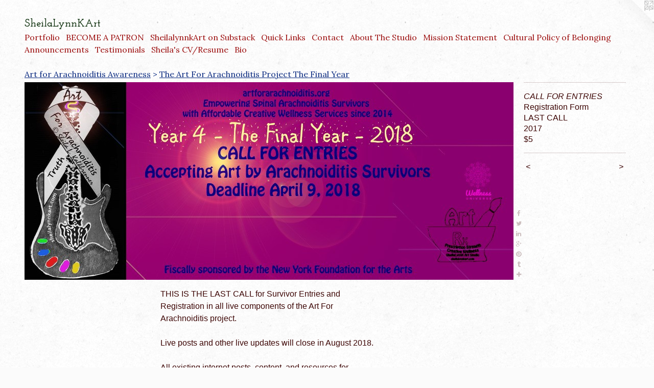

--- FILE ---
content_type: text/html;charset=utf-8
request_url: https://sheilalynnkart.com/artwork/4287709-YEAR-FOUR-CALL-FOR-ENTRIES.html
body_size: 8605
content:
<!doctype html><html class="no-js a-image mobile-title-align--center l-flowing has-mobile-menu-icon--left p-artwork has-page-nav mobile-menu-align--center has-wall-text "><head><meta charset="utf-8" /><meta content="IE=edge" http-equiv="X-UA-Compatible" /><meta http-equiv="X-OPP-Site-Id" content="18167" /><meta http-equiv="X-OPP-Revision" content="9264" /><meta http-equiv="X-OPP-Locke-Environment" content="production" /><meta http-equiv="X-OPP-Locke-Release" content="v0.0.141" /><title>SheilaLynnKArt </title><link rel="canonical" href="https://sheilalynnkart.com/artwork/4287709-CALL%20FOR%20ENTRIES.html" /><meta content="website" property="og:type" /><meta property="og:url" content="https://sheilalynnkart.com/artwork/4287709-CALL%20FOR%20ENTRIES.html" /><meta property="og:title" content="CALL FOR ENTRIES" /><meta content="width=device-width, initial-scale=1" name="viewport" /><link type="text/css" rel="stylesheet" href="//cdnjs.cloudflare.com/ajax/libs/normalize/3.0.2/normalize.min.css" /><link type="text/css" rel="stylesheet" media="only all" href="//maxcdn.bootstrapcdn.com/font-awesome/4.3.0/css/font-awesome.min.css" /><link type="text/css" rel="stylesheet" media="not all and (min-device-width: 600px) and (min-device-height: 600px)" href="/release/locke/production/v0.0.141/css/small.css" /><link type="text/css" rel="stylesheet" media="only all and (min-device-width: 600px) and (min-device-height: 600px)" href="/release/locke/production/v0.0.141/css/large-flowing.css" /><link type="text/css" rel="stylesheet" media="not all and (min-device-width: 600px) and (min-device-height: 600px)" href="/r17679000870000009264/css/small-site.css" /><link type="text/css" rel="stylesheet" media="only all and (min-device-width: 600px) and (min-device-height: 600px)" href="/r17679000870000009264/css/large-site.css" /><link type="text/css" rel="stylesheet" media="only all and (min-device-width: 600px) and (min-device-height: 600px)" href="//fonts.googleapis.com/css?family=Josefin+Slab:600" /><link type="text/css" rel="stylesheet" media="only all and (min-device-width: 600px) and (min-device-height: 600px)" href="//fonts.googleapis.com/css?family=Lora:400" /><link type="text/css" rel="stylesheet" media="not all and (min-device-width: 600px) and (min-device-height: 600px)" href="//fonts.googleapis.com/css?family=Lora:400&amp;text=MENUHomePrtfliBCO%20ATRShaynkubscQLdg%27V%2F" /><link type="text/css" rel="stylesheet" media="not all and (min-device-width: 600px) and (min-device-height: 600px)" href="//fonts.googleapis.com/css?family=Josefin+Slab:600&amp;text=SheilaLynKArt%20" /><script>window.OPP = window.OPP || {};
OPP.modernMQ = 'only all';
OPP.smallMQ = 'not all and (min-device-width: 600px) and (min-device-height: 600px)';
OPP.largeMQ = 'only all and (min-device-width: 600px) and (min-device-height: 600px)';
OPP.downURI = '/x/1/6/7/18167/.down';
OPP.gracePeriodURI = '/x/1/6/7/18167/.grace_period';
OPP.imgL = function (img) {
  !window.lazySizes && img.onerror();
};
OPP.imgE = function (img) {
  img.onerror = img.onload = null;
  img.src = img.getAttribute('data-src');
  //img.srcset = img.getAttribute('data-srcset');
};</script><script src="/release/locke/production/v0.0.141/js/modernizr.js"></script><script src="/release/locke/production/v0.0.141/js/masonry.js"></script><script src="/release/locke/production/v0.0.141/js/respimage.js"></script><script src="/release/locke/production/v0.0.141/js/ls.aspectratio.js"></script><script src="/release/locke/production/v0.0.141/js/lazysizes.js"></script><script src="/release/locke/production/v0.0.141/js/large.js"></script><script src="/release/locke/production/v0.0.141/js/hammer.js"></script><script>if (!Modernizr.mq('only all')) { document.write('<link type="text/css" rel="stylesheet" href="/release/locke/production/v0.0.141/css/minimal.css">') }</script><meta name="google-site-verification" content="dZ4HHQnSuiShk-s8Ji8nT-cCsoGDiDFsF5xXu3BXb0Q" /><style>.media-max-width {
  display: block;
}

@media (min-height: 552px) {

  .media-max-width {
    max-width: 957.0px;
  }

}

@media (max-height: 552px) {

  .media-max-width {
    max-width: 173.1007751937984vh;
  }

}</style><script>(function(i,s,o,g,r,a,m){i['GoogleAnalyticsObject']=r;i[r]=i[r]||function(){
(i[r].q=i[r].q||[]).push(arguments)},i[r].l=1*new Date();a=s.createElement(o),
m=s.getElementsByTagName(o)[0];a.async=1;a.src=g;m.parentNode.insertBefore(a,m)
})(window,document,'script','//www.google-analytics.com/analytics.js','ga');
ga('create', 'UA-42084964-1', 'auto');
ga('send', 'pageview');</script></head><body><a class=" logo hidden--small" href="http://otherpeoplespixels.com/ref/sheilalynnkart.com" title="Website by OtherPeoplesPixels" target="_blank"></a><header id="header"><a class=" site-title" href="/home.html"><span class=" site-title-text u-break-word">SheilaLynnKArt </span><div class=" site-title-media"></div></a><a id="mobile-menu-icon" class="mobile-menu-icon hidden--no-js hidden--large"><svg viewBox="0 0 21 17" width="21" height="17" fill="currentColor"><rect x="0" y="0" width="21" height="3" rx="0"></rect><rect x="0" y="7" width="21" height="3" rx="0"></rect><rect x="0" y="14" width="21" height="3" rx="0"></rect></svg></a></header><nav class=" hidden--large"><ul class=" site-nav"><li class="nav-item nav-home "><a class="nav-link " href="/home.html">Home</a></li><li class="nav-item expanded nav-museum "><a class="nav-link " href="/section/139688.html">Portfolio</a><ul><li class="nav-gallery nav-item expanded "><a class="nav-link " href="/artwork/5224460-2023%20Art%2c%20Blog%20Posts%2c%20Rewards4Patrons.html">2023 Art, Blog Posts, Rewards4U</a></li><li class="nav-gallery nav-item expanded "><a class="nav-link " href="/artwork/5017061-2022%20Art%2c%20Blog%20Posts%2c%20Events%2c%20Studio%20News.html">2022Art,Events,BlogPosts</a></li><li class="nav-gallery nav-item expanded "><a class="nav-link " href="/artwork/5017032-2021%20Art%2c%20Blog%20Posts%2c%20Events%2c%20Studio%20News.html">2021Art,Events,BlogPosts</a></li><li class="nav-gallery nav-item expanded "><a class="nav-link " href="/artwork/5016951-2020%20Art%2c%20Blog%20Posts%2c%20Events%2c%20Studio%20News.html">2020Art,Events,BlogPosts</a></li><li class="nav-item expanded nav-museum "><a class="nav-link " href="/section/461139-Green%20Matters2016-2020.html">Green Matters2016-2020</a><ul><li class="nav-gallery nav-item "><a class="nav-link " href="/section/463217-Organic%20Installation%3b%20Tree%20Project%20.html">Tree Project 2017~2018</a></li><li class="nav-gallery nav-item "><a class="nav-link " href="/section/429639-From%20The%20Wild%20to%20the%20Pantry%202016.html">Wild Edibles 2016</a></li><li class="nav-gallery nav-item "><a class="nav-link " href="/section/454426-Wild%20Craft%20Activities.html">Wild Craft Activities</a></li><li class="nav-gallery nav-item "><a class="nav-link " href="/section/460722-2017%20Trash%20Free%20Challenge.html">Trash Free</a></li><li class="nav-gallery nav-item "><a class="nav-link " href="/section/4611390000000.html">More Green Matters2016-2020</a></li></ul></li><li class="nav-item expanded nav-museum "><a class="nav-link " href="/section/140373-Photo%20Stock%2c%20Prints%2c%20and%20Posters.html">Photo Stock, Prints, and Posters</a><ul><li class="nav-gallery nav-item "><a class="nav-link " href="/section/451787-Digital%20Photostock%20Collection%202017.html">Photostock 2017</a></li><li class="nav-gallery nav-item "><a class="nav-link " href="/section/366542-Flowers%202010%7e2016.html">Flowers</a></li><li class="nav-gallery nav-item "><a class="nav-link " href="/section/423691-Fine%20Food%20Art.html">Food Art</a></li><li class="nav-gallery nav-item "><a class="nav-link " href="/section/372564-One%20Life%20Photo%20Collection%202013.html">One Life Photos 2013</a></li><li class="nav-gallery nav-item "><a class="nav-link " href="/section/365984-Into%20The%20Fire%202013.html">Fire Photos 2013</a></li><li class="nav-gallery nav-item "><a class="nav-link " href="/section/350040-Featured%20Photography%20Favorites.html">PhotoFaves2012</a></li><li class="nav-gallery nav-item "><a class="nav-link " href="/section/321349-Grace%20Happens%202012.html">Grace Happens 2012</a></li></ul></li><li class="nav-item expanded nav-museum "><a class="nav-link " href="/section/139693-Painting%2796-2017.html">Painting'96-2017</a><ul><li class="nav-gallery nav-item "><a class="nav-link " href="/section/451693-2017.html">2017</a></li><li class="nav-gallery nav-item "><a class="nav-link " href="/section/429357-2016.html">2016</a></li><li class="nav-gallery nav-item "><a class="nav-link " href="/section/393408-2014-2015.html">2014-2015</a></li><li class="nav-gallery nav-item "><a class="nav-link " href="/section/372958-2011-2013.html">2011-2013</a></li><li class="nav-gallery nav-item "><a class="nav-link " href="/section/372957-2008-2010.html">2008-2010</a></li><li class="nav-item nav-museum "><a class="nav-link " href="/section/360916-Murals%20.html">Murals </a><ul><li class="nav-gallery nav-item "><a class="nav-link " href="/section/145747-Aquaria%20Mural.html">Aquaria Mural</a></li><li class="nav-gallery nav-item "><a class="nav-link " href="/section/3609160000000.html">More Murals </a></li></ul></li><li class="nav-gallery nav-item "><a class="nav-link " href="/section/145743-Impression%20Collision%202001.html">Impression Collision 2001</a></li><li class="nav-gallery nav-item "><a class="nav-link " href="/section/145746-Abstract%20impressions%202000.html">Abstract Painting</a></li><li class="nav-gallery nav-item "><a class="nav-link " href="/section/145742-Second%20Impressions%201999.html">Second Impressions 1999</a></li><li class="nav-gallery nav-item "><a class="nav-link " href="/section/139695-1996%20Impressions.html">1996 Impressions</a></li></ul></li><li class="nav-item expanded nav-museum "><a class="nav-link " href="/section/139694-Portraits2012-2018%20.html">Portraits2012-2018</a><ul><li class="nav-gallery nav-item "><a class="nav-link " href="/section/327331-Classical%20Portrait%20Gallery%20.html">Classical Portraits</a></li><li class="nav-gallery nav-item "><a class="nav-link " href="/section/393147-Conceptual%20Portraits.html">Conceptual Portraits</a></li><li class="nav-gallery nav-item "><a class="nav-link " href="/section/393148-Pet%20Portraits.html">Pet Portraits
</a></li></ul></li><li class="nav-item expanded nav-museum "><a class="nav-link " href="/section/442602-Drawing%20%26%20Illustration.html">Drawing &amp; Illustration</a><ul><li class="nav-gallery nav-item "><a class="nav-link " href="/section/442763-Wellness%20Garden%20Art%20.html">Wellness Garden Art</a></li><li class="nav-item nav-museum "><a class="nav-link " href="/section/140371-Archived%20sketches.html">Archived sketches</a><ul><li class="nav-gallery nav-item "><a class="nav-link " href="/section/393149-Conceptual%20Drawings.html">Conceptual Drawings</a></li><li class="nav-gallery nav-item "><a class="nav-link " href="/section/393150-Doodles.html">Doodles</a></li><li class="nav-gallery nav-item "><a class="nav-link " href="/section/386755-Observational%20drawings.html">Figure Drawing</a></li><li class="nav-gallery nav-item "><a class="nav-link " href="/section/386626-Root%3a30%20Day%20Journal%20Project%2c%20sharing%20a%20personal%20creative%20journey.html">Art Journal</a></li></ul></li><li class="nav-gallery nav-item "><a class="nav-link " href="/section/4426020000000.html">More Drawing &amp; Illustration</a></li></ul></li><li class="nav-gallery nav-item expanded "><a class="nav-link " href="/section/352905-Adventures%20in%20Creative%20Writing.html">Creative Non-fiction</a></li><li class="nav-item expanded nav-museum "><a class="nav-link " href="/section/219607-Creative%20Community%20Action.html">Arts Services </a><ul><li class="nav-gallery nav-item expanded "><a class="nav-link " href="/section/397153-Belfast%20Organization%20For%20Artists.html">Belfast Organization For Artists</a></li><li class="nav-item expanded nav-museum "><a class="nav-link " href="/section/445470-SWAN%20Days%20Allegany%20County%20NY.html">SWAN Day </a><ul><li class="nav-gallery nav-item "><a class="nav-link " href="/section/487520-2020%20SWAN%20Days%20Allegany%20County%20NY.html">SWAN Days 2020</a></li><li class="nav-gallery nav-item "><a class="nav-link " href="/section/474529-2019%20SWAN%20Days%20Allegany%20County%20NY%20.html">SWAN Days 2019</a></li><li class="nav-gallery nav-item "><a class="nav-link " href="/section/458311-SWAN%20Day%20Allegany%20County%20NY%202018.html">SWAN Day 2018</a></li><li class="nav-gallery nav-item "><a class="nav-link " href="/section/445605-SWAN%20Days%20Allegany%20County%20NY%202017.html">SWAN Day 2017</a></li><li class="nav-gallery nav-item "><a class="nav-link " href="/section/429212-SWAN%20DAYs%20ALLEGANY%20COUNTY%20NY%202016.html">SWAN DAY </a></li><li class="nav-gallery nav-item "><a class="nav-link " href="/section/4454700000000.html">More SWAN Day </a></li></ul></li><li class="nav-item expanded nav-museum "><a class="nav-link " href="/section/390864-Art%20for%20Arachnoiditis%20Awareness.html">Art For Arachnoiditis </a><ul><li class="nav-gallery nav-item expanded "><a class="nav-link " href="/section/394591-About%20Arachnoiditis.html">About Arachnoiditis</a></li><li class="nav-gallery nav-item expanded "><a class="selected nav-link " href="/section/458115-The%20Art%20For%20Arachnoiditis%20Project%20The%20Final%20Year.html">YEAR 4 Art For Arachnoiditis </a></li><li class="nav-gallery nav-item expanded "><a class="nav-link " href="/section/441749-The%20Art%20For%20Arachnoiditis%20Project%20YEAR%203.html">Art For Arachnoiditis~3</a></li><li class="nav-gallery nav-item expanded "><a class="nav-link " href="/section/404086-Art%20For%20Arachnoiditis%20SHOP.html">Art For Arachnoiditis SHOP</a></li><li class="nav-gallery nav-item expanded "><a class="nav-link " href="/section/414534-The%20Art%20For%20Arachnoiditis%20Project%20YEAR2%28May%202015-%20May%202016%29.html">The Art For Arachnoiditis Project YEAR2
(May 2015- May 2016)</a></li><li class="nav-item expanded nav-museum "><a class="nav-link " href="/section/414535-Art%20For%20Arachnoiditis%20Project%20YEAR%201%20%282014-2015%29.html">Art For Arachnoiditis Project YEAR 1 (2014-2015)</a><ul><li class="nav-gallery nav-item "><a class="nav-link " href="/section/408307-FIRST%20Arachnoiditis%20Survivors%27%20Art%20Exhibit%20.html">Art By Survivors</a></li><li class="nav-item nav-museum "><a class="nav-link " href="/section/396432-Arachnoiditis%20Survivor%3a%20A%20Portrait%20of%20Resilience%20Against%20Patient%20Harm%20In%20America%20%282014-2017%29.html">Arachnoiditis Survivor: A Portrait of Resilience Against Patient Harm In America (2014-2017)</a><ul><li class="nav-gallery nav-item "><a class="nav-link " href="/section/418719-Survivor%20Portrait%20for%20Kimberly%20.html">Survivor Portrait for Kimberly </a></li><li class="nav-gallery nav-item "><a class="nav-link " href="/section/418718-Survivor%20Portrait%20for%20Karen%20.html">Survivor Portrait for Karen </a></li><li class="nav-gallery nav-item "><a class="nav-link " href="/section/410388-Survivor%20Portrait%20for%20Melanie%20Lamb.html">Survivor Portrait for Melanie Lamb</a></li><li class="nav-gallery nav-item "><a class="nav-link " href="/section/406535-Survivor%20Portrait%20for%20Kenny%20Brooks.html">Survivor Portrait for Kenny Brooks</a></li><li class="nav-gallery nav-item "><a class="nav-link " href="/section/404803-Survivor%20Portrait%20for%20Jack%20Pavlekovich.html">Survivor Portrait for Jack Pavlekovich</a></li><li class="nav-gallery nav-item "><a class="nav-link " href="/section/418720-Project%20Launch%202014.html">Project Launch 2014</a></li><li class="nav-gallery nav-item "><a class="nav-link " href="/section/3964320000000.html">More Arachnoiditis Survivor: A Portrait of Resilience Against Patient Harm In America (2014-2017)</a></li></ul></li><li class="nav-gallery nav-item "><a class="nav-link " href="/section/391674-Arachnoiditis%20In%20Real%20LifeDigital%20Photography%20Series%20.html">Arachnoiditis In Real Life
Digital Photography Series </a></li><li class="nav-gallery nav-item "><a class="nav-link " href="/section/396627-Empowerment%20Project%20Website%20for%20Arachnoiditis%20Survivors.html">Empowerment Project Website for Arachnoiditis Survivors</a></li><li class="nav-gallery nav-item "><a class="nav-link " href="/section/4145350000000.html">More Art For Arachnoiditis Project YEAR 1 (2014-2015)</a></li></ul></li><li class="nav-gallery nav-item expanded "><a class="nav-link " href="/section/411394-Testimonials%20%26%20Endorsements%20.html">Testimonials </a></li><li class="nav-gallery nav-item expanded "><a class="nav-link " href="/artwork/5165369-Art%20For%20Arachnoiditis%20.html">More Art For Arachnoiditis </a></li></ul></li><li class="nav-gallery nav-item expanded "><a class="nav-link " href="/section/414541-Allegany%20Arts%20Association%20.html">Allegany Arts Association</a></li><li class="nav-gallery nav-item expanded "><a class="nav-link " href="/section/414546-B%7eArter%20For%20Art%20Program.html">B~Arter For Art Program</a></li><li class="nav-gallery nav-item expanded "><a class="nav-link " href="/section/414545-The%20Empowering%20Alliance%20.html">The Empowering Alliance </a></li><li class="nav-gallery nav-item expanded "><a class="nav-link " href="/section/414543-Music%20On%20The%20Lawn.html">Music On The Lawn</a></li><li class="nav-gallery nav-item expanded "><a class="nav-link " href="/section/414540-COMMUNITY%20ACTION%20ANGELS.html">COMMUNITY ACTION ANGELS</a></li><li class="nav-gallery nav-item expanded "><a class="nav-link " href="/artwork/3158849-%22The%20Sound%20of%20Hope%22June%201st%20at%207pmUlysses%2c%20PA.html">More Arts Services </a></li></ul></li><li class="nav-item expanded nav-museum "><a class="nav-link " href="/section/428199-Affordable%20Events%20.html">Affordable Events</a><ul><li class="nav-item nav-museum "><a class="nav-link " href="/section/432988-Creative%20Wellness%20Circle.html">Wellness Circle </a><ul><li class="nav-gallery nav-item "><a class="nav-link " href="/artwork/5293883-October%20.html">2024 Circle</a></li><li class="nav-gallery nav-item "><a class="nav-link " href="/section/475995-2019%20Creative%20Wellness%20Circle%20.html">2019 Circle</a></li><li class="nav-gallery nav-item "><a class="nav-link " href="/section/461206-2018%20Creative%20Wellness%20Circles.html">2018 Wellness Circle Activities </a></li><li class="nav-gallery nav-item "><a class="nav-link " href="/section/461203-Wellness%20Circles%202017.html">Wellness Circles 2017</a></li><li class="nav-gallery nav-item "><a class="nav-link " href="/section/461204-Wellness%20Circle%20Activities%202016.html">2016Wellness Circles </a></li></ul></li><li class="nav-gallery nav-item "><a class="nav-link " href="/section/461668-Creative%20Wellness%20Works%20.html">Creative Wellness Works </a></li><li class="nav-gallery nav-item "><a class="nav-link " href="/section/459606-Small%20Business%20Saturday.html">#ShopSmall Activities</a></li><li class="nav-item nav-museum "><a class="nav-link " href="/section/450911-Artists%20Among%20Us%20.html">Artists Among Us </a><ul><li class="nav-gallery nav-item "><a class="nav-link " href="/section/466884-Artists%20Among%20Us%202018.html">Artists Among Us 2018</a></li><li class="nav-gallery nav-item "><a class="nav-link " href="/section/465480-Artists%20Among%20Us%202017.html">Artists Among Us 2017</a></li><li class="nav-gallery nav-item "><a class="nav-link " href="/artwork/4198900-PROSPECTUS%3aArtists%20Among%20Us%20.html">More Artists Among Us </a></li></ul></li><li class="nav-item nav-museum "><a class="nav-link " href="/section/435616-Remembering%20Special%20Events.html">Events Remembered</a><ul><li class="nav-gallery nav-item "><a class="nav-link " href="/section/139698-News%20Images.html">News Images</a></li><li class="nav-item nav-museum "><a class="nav-link " href="/section/378251-2013%20Show%3aA%20Round%20Now%20In%20A%20Square%20Time%20.html">2013 Show</a><ul><li class="nav-item nav-museum "><a class="nav-link " href="/section/139692-Facing%20phases.html">Facing phases</a><ul><li class="nav-gallery nav-item "><a class="nav-link " href="/section/139701-Still%20Standing%20Installed.html">Still Standing Installed</a></li><li class="nav-gallery nav-item "><a class="nav-link " href="/section/140376-Sherman%20Street%20Garden%20Project.html">Sherman Street Garden Project
</a></li><li class="nav-gallery nav-item "><a class="nav-link " href="/section/194311-A%20World%20Within.html">A World Within</a></li></ul></li><li class="nav-gallery nav-item "><a class="nav-link " href="/section/381028-Mandala%20Project.html">Mandala Project</a></li><li class="nav-gallery nav-item "><a class="nav-link " href="/section/3782510000000.html">More 2013 Show</a></li></ul></li><li class="nav-gallery nav-item "><a class="nav-link " href="/section/4356160000000.html">More Events Remembered</a></li></ul></li></ul></li><li class="nav-item expanded nav-museum "><a class="nav-link " href="/section/360894-STUDIO%20SHOP.html">Studio Shop</a><ul><li class="nav-gallery nav-item "><a class="nav-link " href="/section/530336-My%20Designs%20on%20Things%202024-2025.html">My Designs on Things 2024-2025</a></li><li class="nav-gallery nav-item "><a class="nav-link " href="/section/517758-VIDA%20Designs%202022-2023.html">VIDA Designs 2022-2023</a></li></ul></li><li class="nav-item expanded nav-museum "><a class="nav-link " href="/section/389581-About%20the%20Studio.html">About</a><ul><li class="nav-gallery nav-item "><a class="nav-link " href="/section/394675-Videos%20About%20the%20Studio%2c%20the%20Artist%2c%20and%20the%20Work.html">Videos About the Studio, the Artist, and the Work</a></li><li class="nav-gallery nav-item "><a class="nav-link " href="/section/3895810000000.html">More About</a></li></ul></li></ul></li><li class="nav-outside4 nav-item "><a target="_blank" class="nav-link " href="https://www.patreon.com/SheilaLynnKart?ty=h">BECOME A PATRON</a></li><li class="nav-outside3 nav-item "><a target="_blank" class="nav-link " href="https://substack.com/@sheilalynnkart">SheilalynnkArt on Substack</a></li><li class="nav-links nav-item "><a class="nav-link " href="/links.html">Quick Links</a></li><li class="nav-item nav-contact "><a class="nav-link " href="/contact.html">Contact</a></li><li class="nav-outside1 nav-item "><a class="nav-link " href="/section/389581-About-the-Studio.html">About The Studio</a></li><li class="nav-flex1 nav-item "><a class="nav-link " href="/page/1-Mission%20Statement%20.html">Mission Statement</a></li><li class="nav-item nav-pdf1 "><a target="_blank" class="nav-link " href="//img-cache.oppcdn.com/fixed/18167/assets/A2_ylwy0ytRRWrxj.pdf">Cultural Policy of Belonging</a></li><li class="nav-news nav-item "><a class="nav-link " href="/news.html">Announcements</a></li><li class="nav-item nav-outside0 "><a class="nav-link " href="/section/411394-Testimonials-Endorsements.html">Testimonials</a></li><li class="nav-item nav-pdf2 "><a target="_blank" class="nav-link " href="//img-cache.oppcdn.com/fixed/18167/assets/M1q2uwwInDtaskn0.pdf">Sheila's CV/Resume</a></li><li class="nav-item nav-outside2 "><a class="nav-link " href="/artwork/3052361-Biography.html">Bio</a></li></ul></nav><div class=" content"><nav class=" hidden--small" id="nav"><header><a class=" site-title" href="/home.html"><span class=" site-title-text u-break-word">SheilaLynnKArt </span><div class=" site-title-media"></div></a></header><ul class=" site-nav"><li class="nav-item nav-home "><a class="nav-link " href="/home.html">Home</a></li><li class="nav-item expanded nav-museum "><a class="nav-link " href="/section/139688.html">Portfolio</a><ul><li class="nav-gallery nav-item expanded "><a class="nav-link " href="/artwork/5224460-2023%20Art%2c%20Blog%20Posts%2c%20Rewards4Patrons.html">2023 Art, Blog Posts, Rewards4U</a></li><li class="nav-gallery nav-item expanded "><a class="nav-link " href="/artwork/5017061-2022%20Art%2c%20Blog%20Posts%2c%20Events%2c%20Studio%20News.html">2022Art,Events,BlogPosts</a></li><li class="nav-gallery nav-item expanded "><a class="nav-link " href="/artwork/5017032-2021%20Art%2c%20Blog%20Posts%2c%20Events%2c%20Studio%20News.html">2021Art,Events,BlogPosts</a></li><li class="nav-gallery nav-item expanded "><a class="nav-link " href="/artwork/5016951-2020%20Art%2c%20Blog%20Posts%2c%20Events%2c%20Studio%20News.html">2020Art,Events,BlogPosts</a></li><li class="nav-item expanded nav-museum "><a class="nav-link " href="/section/461139-Green%20Matters2016-2020.html">Green Matters2016-2020</a><ul><li class="nav-gallery nav-item "><a class="nav-link " href="/section/463217-Organic%20Installation%3b%20Tree%20Project%20.html">Tree Project 2017~2018</a></li><li class="nav-gallery nav-item "><a class="nav-link " href="/section/429639-From%20The%20Wild%20to%20the%20Pantry%202016.html">Wild Edibles 2016</a></li><li class="nav-gallery nav-item "><a class="nav-link " href="/section/454426-Wild%20Craft%20Activities.html">Wild Craft Activities</a></li><li class="nav-gallery nav-item "><a class="nav-link " href="/section/460722-2017%20Trash%20Free%20Challenge.html">Trash Free</a></li><li class="nav-gallery nav-item "><a class="nav-link " href="/section/4611390000000.html">More Green Matters2016-2020</a></li></ul></li><li class="nav-item expanded nav-museum "><a class="nav-link " href="/section/140373-Photo%20Stock%2c%20Prints%2c%20and%20Posters.html">Photo Stock, Prints, and Posters</a><ul><li class="nav-gallery nav-item "><a class="nav-link " href="/section/451787-Digital%20Photostock%20Collection%202017.html">Photostock 2017</a></li><li class="nav-gallery nav-item "><a class="nav-link " href="/section/366542-Flowers%202010%7e2016.html">Flowers</a></li><li class="nav-gallery nav-item "><a class="nav-link " href="/section/423691-Fine%20Food%20Art.html">Food Art</a></li><li class="nav-gallery nav-item "><a class="nav-link " href="/section/372564-One%20Life%20Photo%20Collection%202013.html">One Life Photos 2013</a></li><li class="nav-gallery nav-item "><a class="nav-link " href="/section/365984-Into%20The%20Fire%202013.html">Fire Photos 2013</a></li><li class="nav-gallery nav-item "><a class="nav-link " href="/section/350040-Featured%20Photography%20Favorites.html">PhotoFaves2012</a></li><li class="nav-gallery nav-item "><a class="nav-link " href="/section/321349-Grace%20Happens%202012.html">Grace Happens 2012</a></li></ul></li><li class="nav-item expanded nav-museum "><a class="nav-link " href="/section/139693-Painting%2796-2017.html">Painting'96-2017</a><ul><li class="nav-gallery nav-item "><a class="nav-link " href="/section/451693-2017.html">2017</a></li><li class="nav-gallery nav-item "><a class="nav-link " href="/section/429357-2016.html">2016</a></li><li class="nav-gallery nav-item "><a class="nav-link " href="/section/393408-2014-2015.html">2014-2015</a></li><li class="nav-gallery nav-item "><a class="nav-link " href="/section/372958-2011-2013.html">2011-2013</a></li><li class="nav-gallery nav-item "><a class="nav-link " href="/section/372957-2008-2010.html">2008-2010</a></li><li class="nav-item nav-museum "><a class="nav-link " href="/section/360916-Murals%20.html">Murals </a><ul><li class="nav-gallery nav-item "><a class="nav-link " href="/section/145747-Aquaria%20Mural.html">Aquaria Mural</a></li><li class="nav-gallery nav-item "><a class="nav-link " href="/section/3609160000000.html">More Murals </a></li></ul></li><li class="nav-gallery nav-item "><a class="nav-link " href="/section/145743-Impression%20Collision%202001.html">Impression Collision 2001</a></li><li class="nav-gallery nav-item "><a class="nav-link " href="/section/145746-Abstract%20impressions%202000.html">Abstract Painting</a></li><li class="nav-gallery nav-item "><a class="nav-link " href="/section/145742-Second%20Impressions%201999.html">Second Impressions 1999</a></li><li class="nav-gallery nav-item "><a class="nav-link " href="/section/139695-1996%20Impressions.html">1996 Impressions</a></li></ul></li><li class="nav-item expanded nav-museum "><a class="nav-link " href="/section/139694-Portraits2012-2018%20.html">Portraits2012-2018</a><ul><li class="nav-gallery nav-item "><a class="nav-link " href="/section/327331-Classical%20Portrait%20Gallery%20.html">Classical Portraits</a></li><li class="nav-gallery nav-item "><a class="nav-link " href="/section/393147-Conceptual%20Portraits.html">Conceptual Portraits</a></li><li class="nav-gallery nav-item "><a class="nav-link " href="/section/393148-Pet%20Portraits.html">Pet Portraits
</a></li></ul></li><li class="nav-item expanded nav-museum "><a class="nav-link " href="/section/442602-Drawing%20%26%20Illustration.html">Drawing &amp; Illustration</a><ul><li class="nav-gallery nav-item "><a class="nav-link " href="/section/442763-Wellness%20Garden%20Art%20.html">Wellness Garden Art</a></li><li class="nav-item nav-museum "><a class="nav-link " href="/section/140371-Archived%20sketches.html">Archived sketches</a><ul><li class="nav-gallery nav-item "><a class="nav-link " href="/section/393149-Conceptual%20Drawings.html">Conceptual Drawings</a></li><li class="nav-gallery nav-item "><a class="nav-link " href="/section/393150-Doodles.html">Doodles</a></li><li class="nav-gallery nav-item "><a class="nav-link " href="/section/386755-Observational%20drawings.html">Figure Drawing</a></li><li class="nav-gallery nav-item "><a class="nav-link " href="/section/386626-Root%3a30%20Day%20Journal%20Project%2c%20sharing%20a%20personal%20creative%20journey.html">Art Journal</a></li></ul></li><li class="nav-gallery nav-item "><a class="nav-link " href="/section/4426020000000.html">More Drawing &amp; Illustration</a></li></ul></li><li class="nav-gallery nav-item expanded "><a class="nav-link " href="/section/352905-Adventures%20in%20Creative%20Writing.html">Creative Non-fiction</a></li><li class="nav-item expanded nav-museum "><a class="nav-link " href="/section/219607-Creative%20Community%20Action.html">Arts Services </a><ul><li class="nav-gallery nav-item expanded "><a class="nav-link " href="/section/397153-Belfast%20Organization%20For%20Artists.html">Belfast Organization For Artists</a></li><li class="nav-item expanded nav-museum "><a class="nav-link " href="/section/445470-SWAN%20Days%20Allegany%20County%20NY.html">SWAN Day </a><ul><li class="nav-gallery nav-item "><a class="nav-link " href="/section/487520-2020%20SWAN%20Days%20Allegany%20County%20NY.html">SWAN Days 2020</a></li><li class="nav-gallery nav-item "><a class="nav-link " href="/section/474529-2019%20SWAN%20Days%20Allegany%20County%20NY%20.html">SWAN Days 2019</a></li><li class="nav-gallery nav-item "><a class="nav-link " href="/section/458311-SWAN%20Day%20Allegany%20County%20NY%202018.html">SWAN Day 2018</a></li><li class="nav-gallery nav-item "><a class="nav-link " href="/section/445605-SWAN%20Days%20Allegany%20County%20NY%202017.html">SWAN Day 2017</a></li><li class="nav-gallery nav-item "><a class="nav-link " href="/section/429212-SWAN%20DAYs%20ALLEGANY%20COUNTY%20NY%202016.html">SWAN DAY </a></li><li class="nav-gallery nav-item "><a class="nav-link " href="/section/4454700000000.html">More SWAN Day </a></li></ul></li><li class="nav-item expanded nav-museum "><a class="nav-link " href="/section/390864-Art%20for%20Arachnoiditis%20Awareness.html">Art For Arachnoiditis </a><ul><li class="nav-gallery nav-item expanded "><a class="nav-link " href="/section/394591-About%20Arachnoiditis.html">About Arachnoiditis</a></li><li class="nav-gallery nav-item expanded "><a class="selected nav-link " href="/section/458115-The%20Art%20For%20Arachnoiditis%20Project%20The%20Final%20Year.html">YEAR 4 Art For Arachnoiditis </a></li><li class="nav-gallery nav-item expanded "><a class="nav-link " href="/section/441749-The%20Art%20For%20Arachnoiditis%20Project%20YEAR%203.html">Art For Arachnoiditis~3</a></li><li class="nav-gallery nav-item expanded "><a class="nav-link " href="/section/404086-Art%20For%20Arachnoiditis%20SHOP.html">Art For Arachnoiditis SHOP</a></li><li class="nav-gallery nav-item expanded "><a class="nav-link " href="/section/414534-The%20Art%20For%20Arachnoiditis%20Project%20YEAR2%28May%202015-%20May%202016%29.html">The Art For Arachnoiditis Project YEAR2
(May 2015- May 2016)</a></li><li class="nav-item expanded nav-museum "><a class="nav-link " href="/section/414535-Art%20For%20Arachnoiditis%20Project%20YEAR%201%20%282014-2015%29.html">Art For Arachnoiditis Project YEAR 1 (2014-2015)</a><ul><li class="nav-gallery nav-item "><a class="nav-link " href="/section/408307-FIRST%20Arachnoiditis%20Survivors%27%20Art%20Exhibit%20.html">Art By Survivors</a></li><li class="nav-item nav-museum "><a class="nav-link " href="/section/396432-Arachnoiditis%20Survivor%3a%20A%20Portrait%20of%20Resilience%20Against%20Patient%20Harm%20In%20America%20%282014-2017%29.html">Arachnoiditis Survivor: A Portrait of Resilience Against Patient Harm In America (2014-2017)</a><ul><li class="nav-gallery nav-item "><a class="nav-link " href="/section/418719-Survivor%20Portrait%20for%20Kimberly%20.html">Survivor Portrait for Kimberly </a></li><li class="nav-gallery nav-item "><a class="nav-link " href="/section/418718-Survivor%20Portrait%20for%20Karen%20.html">Survivor Portrait for Karen </a></li><li class="nav-gallery nav-item "><a class="nav-link " href="/section/410388-Survivor%20Portrait%20for%20Melanie%20Lamb.html">Survivor Portrait for Melanie Lamb</a></li><li class="nav-gallery nav-item "><a class="nav-link " href="/section/406535-Survivor%20Portrait%20for%20Kenny%20Brooks.html">Survivor Portrait for Kenny Brooks</a></li><li class="nav-gallery nav-item "><a class="nav-link " href="/section/404803-Survivor%20Portrait%20for%20Jack%20Pavlekovich.html">Survivor Portrait for Jack Pavlekovich</a></li><li class="nav-gallery nav-item "><a class="nav-link " href="/section/418720-Project%20Launch%202014.html">Project Launch 2014</a></li><li class="nav-gallery nav-item "><a class="nav-link " href="/section/3964320000000.html">More Arachnoiditis Survivor: A Portrait of Resilience Against Patient Harm In America (2014-2017)</a></li></ul></li><li class="nav-gallery nav-item "><a class="nav-link " href="/section/391674-Arachnoiditis%20In%20Real%20LifeDigital%20Photography%20Series%20.html">Arachnoiditis In Real Life
Digital Photography Series </a></li><li class="nav-gallery nav-item "><a class="nav-link " href="/section/396627-Empowerment%20Project%20Website%20for%20Arachnoiditis%20Survivors.html">Empowerment Project Website for Arachnoiditis Survivors</a></li><li class="nav-gallery nav-item "><a class="nav-link " href="/section/4145350000000.html">More Art For Arachnoiditis Project YEAR 1 (2014-2015)</a></li></ul></li><li class="nav-gallery nav-item expanded "><a class="nav-link " href="/section/411394-Testimonials%20%26%20Endorsements%20.html">Testimonials </a></li><li class="nav-gallery nav-item expanded "><a class="nav-link " href="/artwork/5165369-Art%20For%20Arachnoiditis%20.html">More Art For Arachnoiditis </a></li></ul></li><li class="nav-gallery nav-item expanded "><a class="nav-link " href="/section/414541-Allegany%20Arts%20Association%20.html">Allegany Arts Association</a></li><li class="nav-gallery nav-item expanded "><a class="nav-link " href="/section/414546-B%7eArter%20For%20Art%20Program.html">B~Arter For Art Program</a></li><li class="nav-gallery nav-item expanded "><a class="nav-link " href="/section/414545-The%20Empowering%20Alliance%20.html">The Empowering Alliance </a></li><li class="nav-gallery nav-item expanded "><a class="nav-link " href="/section/414543-Music%20On%20The%20Lawn.html">Music On The Lawn</a></li><li class="nav-gallery nav-item expanded "><a class="nav-link " href="/section/414540-COMMUNITY%20ACTION%20ANGELS.html">COMMUNITY ACTION ANGELS</a></li><li class="nav-gallery nav-item expanded "><a class="nav-link " href="/artwork/3158849-%22The%20Sound%20of%20Hope%22June%201st%20at%207pmUlysses%2c%20PA.html">More Arts Services </a></li></ul></li><li class="nav-item expanded nav-museum "><a class="nav-link " href="/section/428199-Affordable%20Events%20.html">Affordable Events</a><ul><li class="nav-item nav-museum "><a class="nav-link " href="/section/432988-Creative%20Wellness%20Circle.html">Wellness Circle </a><ul><li class="nav-gallery nav-item "><a class="nav-link " href="/artwork/5293883-October%20.html">2024 Circle</a></li><li class="nav-gallery nav-item "><a class="nav-link " href="/section/475995-2019%20Creative%20Wellness%20Circle%20.html">2019 Circle</a></li><li class="nav-gallery nav-item "><a class="nav-link " href="/section/461206-2018%20Creative%20Wellness%20Circles.html">2018 Wellness Circle Activities </a></li><li class="nav-gallery nav-item "><a class="nav-link " href="/section/461203-Wellness%20Circles%202017.html">Wellness Circles 2017</a></li><li class="nav-gallery nav-item "><a class="nav-link " href="/section/461204-Wellness%20Circle%20Activities%202016.html">2016Wellness Circles </a></li></ul></li><li class="nav-gallery nav-item "><a class="nav-link " href="/section/461668-Creative%20Wellness%20Works%20.html">Creative Wellness Works </a></li><li class="nav-gallery nav-item "><a class="nav-link " href="/section/459606-Small%20Business%20Saturday.html">#ShopSmall Activities</a></li><li class="nav-item nav-museum "><a class="nav-link " href="/section/450911-Artists%20Among%20Us%20.html">Artists Among Us </a><ul><li class="nav-gallery nav-item "><a class="nav-link " href="/section/466884-Artists%20Among%20Us%202018.html">Artists Among Us 2018</a></li><li class="nav-gallery nav-item "><a class="nav-link " href="/section/465480-Artists%20Among%20Us%202017.html">Artists Among Us 2017</a></li><li class="nav-gallery nav-item "><a class="nav-link " href="/artwork/4198900-PROSPECTUS%3aArtists%20Among%20Us%20.html">More Artists Among Us </a></li></ul></li><li class="nav-item nav-museum "><a class="nav-link " href="/section/435616-Remembering%20Special%20Events.html">Events Remembered</a><ul><li class="nav-gallery nav-item "><a class="nav-link " href="/section/139698-News%20Images.html">News Images</a></li><li class="nav-item nav-museum "><a class="nav-link " href="/section/378251-2013%20Show%3aA%20Round%20Now%20In%20A%20Square%20Time%20.html">2013 Show</a><ul><li class="nav-item nav-museum "><a class="nav-link " href="/section/139692-Facing%20phases.html">Facing phases</a><ul><li class="nav-gallery nav-item "><a class="nav-link " href="/section/139701-Still%20Standing%20Installed.html">Still Standing Installed</a></li><li class="nav-gallery nav-item "><a class="nav-link " href="/section/140376-Sherman%20Street%20Garden%20Project.html">Sherman Street Garden Project
</a></li><li class="nav-gallery nav-item "><a class="nav-link " href="/section/194311-A%20World%20Within.html">A World Within</a></li></ul></li><li class="nav-gallery nav-item "><a class="nav-link " href="/section/381028-Mandala%20Project.html">Mandala Project</a></li><li class="nav-gallery nav-item "><a class="nav-link " href="/section/3782510000000.html">More 2013 Show</a></li></ul></li><li class="nav-gallery nav-item "><a class="nav-link " href="/section/4356160000000.html">More Events Remembered</a></li></ul></li></ul></li><li class="nav-item expanded nav-museum "><a class="nav-link " href="/section/360894-STUDIO%20SHOP.html">Studio Shop</a><ul><li class="nav-gallery nav-item "><a class="nav-link " href="/section/530336-My%20Designs%20on%20Things%202024-2025.html">My Designs on Things 2024-2025</a></li><li class="nav-gallery nav-item "><a class="nav-link " href="/section/517758-VIDA%20Designs%202022-2023.html">VIDA Designs 2022-2023</a></li></ul></li><li class="nav-item expanded nav-museum "><a class="nav-link " href="/section/389581-About%20the%20Studio.html">About</a><ul><li class="nav-gallery nav-item "><a class="nav-link " href="/section/394675-Videos%20About%20the%20Studio%2c%20the%20Artist%2c%20and%20the%20Work.html">Videos About the Studio, the Artist, and the Work</a></li><li class="nav-gallery nav-item "><a class="nav-link " href="/section/3895810000000.html">More About</a></li></ul></li></ul></li><li class="nav-outside4 nav-item "><a target="_blank" class="nav-link " href="https://www.patreon.com/SheilaLynnKart?ty=h">BECOME A PATRON</a></li><li class="nav-outside3 nav-item "><a target="_blank" class="nav-link " href="https://substack.com/@sheilalynnkart">SheilalynnkArt on Substack</a></li><li class="nav-links nav-item "><a class="nav-link " href="/links.html">Quick Links</a></li><li class="nav-item nav-contact "><a class="nav-link " href="/contact.html">Contact</a></li><li class="nav-outside1 nav-item "><a class="nav-link " href="/section/389581-About-the-Studio.html">About The Studio</a></li><li class="nav-flex1 nav-item "><a class="nav-link " href="/page/1-Mission%20Statement%20.html">Mission Statement</a></li><li class="nav-item nav-pdf1 "><a target="_blank" class="nav-link " href="//img-cache.oppcdn.com/fixed/18167/assets/A2_ylwy0ytRRWrxj.pdf">Cultural Policy of Belonging</a></li><li class="nav-news nav-item "><a class="nav-link " href="/news.html">Announcements</a></li><li class="nav-item nav-outside0 "><a class="nav-link " href="/section/411394-Testimonials-Endorsements.html">Testimonials</a></li><li class="nav-item nav-pdf2 "><a target="_blank" class="nav-link " href="//img-cache.oppcdn.com/fixed/18167/assets/M1q2uwwInDtaskn0.pdf">Sheila's CV/Resume</a></li><li class="nav-item nav-outside2 "><a class="nav-link " href="/artwork/3052361-Biography.html">Bio</a></li></ul><footer><div class=" copyright">© Sheila L. Kalkbrenner</div><div class=" credit"><a href="http://otherpeoplespixels.com/ref/sheilalynnkart.com" target="_blank">Website by OtherPeoplesPixels</a></div></footer></nav><main id="main"><div class=" page clearfix media-max-width"><h1 class="parent-title title"><a class=" title-segment hidden--small" href="/section/390864-Art%20for%20Arachnoiditis%20Awareness.html">Art for Arachnoiditis Awareness</a><span class=" title-sep hidden--small"> &gt; </span><a class=" title-segment" href="/section/458115-The%20Art%20For%20Arachnoiditis%20Project%20The%20Final%20Year.html">The Art For Arachnoiditis Project The Final Year</a></h1><div class=" media-and-info"><div class=" page-media-wrapper media"><a class=" page-media u-spaceball" title="CALL FOR ENTRIES" href="/artwork/4293417-Sponsors%20and%20Patrons.html" id="media"><img data-aspectratio="957/387" class="u-img " alt="Arachnoiditis, Wellness, Pain Management " src="//img-cache.oppcdn.com/fixed/18167/assets/L8IEt7Xhn5IHCJJC.jpg" srcset="//img-cache.oppcdn.com/img/v1.0/s:18167/t:QkxBTksrVEVYVCtIRVJF/p:12/g:tl/o:2.5/a:50/q:90/957x387-L8IEt7Xhn5IHCJJC.jpg/957x387/f07a08a50a8afa4971d19c4131aa7218.jpg 957w,
//img-cache.oppcdn.com/fixed/18167/assets/L8IEt7Xhn5IHCJJC.jpg 640w" sizes="(max-device-width: 599px) 100vw,
(max-device-height: 599px) 100vw,
(max-width: 640px) 640px,
(max-height: 258px) 640px,
957px" /></a><a class=" zoom-corner" style="display: none" id="zoom-corner"><span class=" zoom-icon fa fa-search-plus"></span></a><div class="share-buttons a2a_kit social-icons hidden--small" data-a2a-title="CALL FOR ENTRIES" data-a2a-url="https://sheilalynnkart.com/artwork/4287709-CALL%20FOR%20ENTRIES.html"><a class="u-img-link a2a_button_facebook share-button "><span class="facebook social-icon fa-facebook fa "></span></a><a class="u-img-link share-button a2a_button_twitter "><span class="twitter fa-twitter social-icon fa "></span></a><a class="u-img-link share-button a2a_button_linkedin "><span class="linkedin social-icon fa-linkedin fa "></span></a><a class="a2a_button_google_plus u-img-link share-button "><span class="googleplus fa-google-plus social-icon fa "></span></a><a class="u-img-link a2a_button_pinterest share-button "><span class="fa-pinterest social-icon pinterest fa "></span></a><a class="u-img-link a2a_button_tumblr share-button "><span class="fa-tumblr social-icon tumblr fa "></span></a><a target="_blank" class="u-img-link share-button a2a_dd " href="https://www.addtoany.com/share_save"><span class="social-icon share fa-plus fa "></span></a></div></div><div class=" info border-color"><div class=" wall-text border-color"><div class=" wt-item wt-title">CALL FOR ENTRIES</div><div class=" wt-item wt-media">Registration Form</div><div class=" wt-item wt-dimensions">LAST CALL</div><div class=" wt-item wt-date">2017</div><div class=" wt-item wt-price">$5</div></div><div class=" page-nav hidden--small border-color clearfix"><a class=" prev" id="artwork-prev" href="/artwork/4415133-Arachnoiditis%20Awareness%20Month.html">&lt; <span class=" m-hover-show">previous</span></a> <a class=" next" id="artwork-next" href="/artwork/4293417-Sponsors%20and%20Patrons.html"><span class=" m-hover-show">next</span> &gt;</a></div></div></div><div class="description description-2 wordy t-narrow-column u-break-word border-color hr-before--small"><p>THIS IS THE LAST CALL for Survivor Entries and Registration in all live components of the Art For Arachnoiditis project.</p><p>Live posts and other live updates will close in August 2018.</p><p>All existing internet posts, content, and resources for survivors pertaining to the Art For Arachnoiditis Project will remain FREE and available to the public.</p><p>**<b>Survivors, please remember, you are not expected to fund this project. It is here to benefit you. You do not need to send any additional funds beyond the cost of your registration fee for your art entry. You are NOT required to submit an entry in order to participate in the project. There are many other FREE methods to participate.</b>**    <br clear="none" /> <br clear="none" /> <br clear="none" />FREE WAYS TO PARTICIPATE DURING YEAR 4</p><p>Survivors can still sign up for the <a target="_blank" shape="rect" href="https://www.patreon.com/posts/arachnoiditis-7-3097874">Album of the Survivors</a>  &amp; Map of the Survivors. <a target="_blank" shape="rect" href="https://www.patreon.com/posts/map-of-spinal-3093483">The Map of the Spinal Arachnoiditis Survivors</a> Registered at The Art For Arachnoiditis Project is Live At Google Maps.</p><p>Hope Cards for Arachnoiditis Survivors from anyone who would like to encourage an arachnoiditis Survivor on a path to Independent Sustainable Wellness are <a target="_blank" shape="rect" href="https://www.patreon.com/posts/open-call-6956361">being accepted Now</a>.  <br clear="none" /> <br clear="none" /> <br clear="none" /> You must be registered with the project via the <a target="_blank" shape="rect" href="https://www.patreon.com/posts/call-for-entries-14093475">attached registration form</a> to be eligible to receive a FREE copy of the Creative Wellness Program Independent Study pdf.  <br clear="none" />No fee is required if this is the only reason you have registered.</p><p>PAID ENTRIES ARE ALSO BEING ACCEPTED IN THE FOLLOWING CATEGORIES ~Deadline April 9, 2018</p><p>($5 Entry Fee for each entry)</p><p><b>Please <u>DO NOT MAIL</u> your artwork to the studio.</b></p><p><b>Photography</b> (300 dpi jpg format only)</p><p><b>Illustration</b> (a photo of your illustration in 300 dpi, jpg format) Category includes graphite and color drawings in colored pencil, pastels, or other drawing media</p><p><b>Mixed Media</b> (a photo of your mixed-media project in 300 dpi, jpg format) Category includes painting, collage, wood working, fabric arts</p><p><b>Creative Non-Fiction</b> (pdf or word format, maximum length 1,000 words) Category Includes Poetry and Arachnoiditis Survivor's Stories</p><p><b>Video</b> (Maximum length 3 minutes, Format: mp3, mp4, or unlisted video url)</p><p><b>Music</b> (Maximum length 3 minutes, Format: mp3, or unlisted audio url)</p><p>Accepting digital images and audio of your own ORIGINAL work. This project respects copyright laws. "Borrowed" images, video, music or other work by any artist other than yourself will not be accepted.</p><p>Art By Survivors will be Displayed in our <a target="_blank" shape="rect" href="https://artforarachnoiditis.org/">Online Art Gallery</a>, awareness videos, and in project publications. Pending adequate funding; your art will also be displayed Live and Open to the Public at the next Survivors' Art Exhibit. Tentatively scheduled during Arachnoiditis Awareness Month, July 2018. Admission is FREE.</p><p>REGISTRATION INFORMATION IS <a target="_blank" shape="rect" href="https://www.patreon.com/posts/call-for-entries-14093475">HERE</a></p><p>As always, the current <a target="_blank" shape="rect" href="https://docs.google.com/document/d/1l586x2-zyPxmfQUdR05lmgUm_fo6f1os33rXzx-1oIU/edit">Income/Expense Report</a> is available to the public. Though the intention is always to provide as many services as possible to support Arachnoiditis Survivors in their Creative Wellness Efforts; fiscal abilities do limit these options. </p></div><div class="share-buttons a2a_kit social-icons hidden--large" data-a2a-title="CALL FOR ENTRIES" data-a2a-url="https://sheilalynnkart.com/artwork/4287709-CALL%20FOR%20ENTRIES.html"><a class="u-img-link a2a_button_facebook share-button "><span class="facebook social-icon fa-facebook fa "></span></a><a class="u-img-link share-button a2a_button_twitter "><span class="twitter fa-twitter social-icon fa "></span></a><a class="u-img-link share-button a2a_button_linkedin "><span class="linkedin social-icon fa-linkedin fa "></span></a><a class="a2a_button_google_plus u-img-link share-button "><span class="googleplus fa-google-plus social-icon fa "></span></a><a class="u-img-link a2a_button_pinterest share-button "><span class="fa-pinterest social-icon pinterest fa "></span></a><a class="u-img-link a2a_button_tumblr share-button "><span class="fa-tumblr social-icon tumblr fa "></span></a><a target="_blank" class="u-img-link share-button a2a_dd " href="https://www.addtoany.com/share_save"><span class="social-icon share fa-plus fa "></span></a></div></div></main></div><footer><div class=" copyright">© Sheila L. Kalkbrenner</div><div class=" credit"><a href="http://otherpeoplespixels.com/ref/sheilalynnkart.com" target="_blank">Website by OtherPeoplesPixels</a></div></footer><div class=" modal zoom-modal" style="display: none" id="zoom-modal"><style>@media (min-aspect-ratio: 319/129) {

  .zoom-media {
    width: auto;
    max-height: 387px;
    height: 100%;
  }

}

@media (max-aspect-ratio: 319/129) {

  .zoom-media {
    height: auto;
    max-width: 957px;
    width: 100%;
  }

}
@supports (object-fit: contain) {
  img.zoom-media {
    object-fit: contain;
    width: 100%;
    height: 100%;
    max-width: 957px;
    max-height: 387px;
  }
}</style><div class=" zoom-media-wrapper u-spaceball"><img onerror="OPP.imgE(this);" onload="OPP.imgL(this);" data-src="//img-cache.oppcdn.com/fixed/18167/assets/L8IEt7Xhn5IHCJJC.jpg" data-srcset="//img-cache.oppcdn.com/img/v1.0/s:18167/t:QkxBTksrVEVYVCtIRVJF/p:12/g:tl/o:2.5/a:50/q:90/957x387-L8IEt7Xhn5IHCJJC.jpg/957x387/f07a08a50a8afa4971d19c4131aa7218.jpg 957w,
//img-cache.oppcdn.com/fixed/18167/assets/L8IEt7Xhn5IHCJJC.jpg 640w" data-sizes="(max-device-width: 599px) 100vw,
(max-device-height: 599px) 100vw,
(max-width: 640px) 640px,
(max-height: 258px) 640px,
957px" class="zoom-media lazyload hidden--no-js " alt="Arachnoiditis, Wellness, Pain Management " /><noscript><img class="zoom-media " alt="Arachnoiditis, Wellness, Pain Management " src="//img-cache.oppcdn.com/fixed/18167/assets/L8IEt7Xhn5IHCJJC.jpg" /></noscript></div></div><div class=" offline"></div><script src="/release/locke/production/v0.0.141/js/small.js"></script><script src="/release/locke/production/v0.0.141/js/artwork.js"></script><script>var a2a_config = a2a_config || {};a2a_config.prioritize = ['facebook','twitter','linkedin','googleplus','pinterest','instagram','tumblr','share'];a2a_config.onclick = 1;(function(){  var a = document.createElement('script');  a.type = 'text/javascript'; a.async = true;  a.src = '//static.addtoany.com/menu/page.js';  document.getElementsByTagName('head')[0].appendChild(a);})();</script><script>window.oppa=window.oppa||function(){(oppa.q=oppa.q||[]).push(arguments)};oppa('config','pathname','production/v0.0.141/18167');oppa('set','g','true');oppa('set','l','flowing');oppa('set','p','artwork');oppa('set','a','image');oppa('rect','m','media','');oppa('send');</script><script async="" src="/release/locke/production/v0.0.141/js/analytics.js"></script><script src="https://otherpeoplespixels.com/static/enable-preview.js"></script></body></html>

--- FILE ---
content_type: text/css;charset=utf-8
request_url: https://sheilalynnkart.com/r17679000870000009264/css/large-site.css
body_size: 567
content:
body {
  background-color: #FBFBFB;
  font-weight: normal;
  font-style: normal;
  font-family: "Helvetica", sans-serif;
}

body {
  color: #3D0605;
}

main a {
  color: #1117B0;
}

main a:hover {
  text-decoration: underline;
  color: #151ddf;
}

main a:visited {
  color: #151ddf;
}

.site-title, .mobile-menu-icon {
  color: #052904;
}

.site-nav, .mobile-menu-link, nav:before, nav:after {
  color: #9C0F0F;
}

.site-nav a {
  color: #9C0F0F;
}

.site-nav a:hover {
  text-decoration: none;
  color: #cb1313;
}

.site-nav a:visited {
  color: #9C0F0F;
}

.site-nav a.selected {
  color: #cb1313;
}

.site-nav:hover a.selected {
  color: #9C0F0F;
}

footer {
  color: #6808a0;
}

footer a {
  color: #1117B0;
}

footer a:hover {
  text-decoration: underline;
  color: #151ddf;
}

footer a:visited {
  color: #151ddf;
}

.title, .news-item-title, .flex-page-title {
  color: #0A2A80;
}

.title a {
  color: #0A2A80;
}

.title a:hover {
  text-decoration: none;
  color: #0e3aaf;
}

.title a:visited {
  color: #0A2A80;
}

.hr, .hr-before:before, .hr-after:after, .hr-before--small:before, .hr-before--large:before, .hr-after--small:after, .hr-after--large:after {
  border-top-color: #ed2521;
}

.button {
  background: #1117B0;
  color: #FBFBFB;
}

.social-icon {
  background-color: #3D0605;
  color: #FBFBFB;
}

.welcome-modal {
  background-color: #FFFFFF;
}

.share-button .social-icon {
  color: #3D0605;
}

body {
  background-image: url(//static.otherpeoplespixels.com/images/backgrounds/ricepaper2-white.png);
}

.site-title {
  font-family: "Josefin Slab", sans-serif;
  font-style: normal;
  font-weight: 600;
}

.site-nav {
  font-family: "Lora", sans-serif;
  font-style: normal;
  font-weight: 400;
}

.section-title, .parent-title, .news-item-title, .link-name, .preview-placeholder, .preview-image, .flex-page-title {
  font-family: "Lora", sans-serif;
  font-style: normal;
  font-weight: 400;
}

body {
  font-size: 16px;
}

.site-title {
  font-size: 21px;
}

.site-nav {
  font-size: 16px;
}

.title, .news-item-title, .link-name, .flex-page-title {
  font-size: 16px;
}

.border-color {
  border-color: hsla(1.0714285, 84.84849%, 12.941176%, 0.2);
}

.p-artwork .page-nav a {
  color: #3D0605;
}

.p-artwork .page-nav a:hover {
  text-decoration: none;
  color: #3D0605;
}

.p-artwork .page-nav a:visited {
  color: #3D0605;
}

.wordy {
  text-align: left;
}

--- FILE ---
content_type: text/css;charset=utf-8
request_url: https://sheilalynnkart.com/r17679000870000009264/css/small-site.css
body_size: 379
content:
body {
  background-color: #FBFBFB;
  font-weight: normal;
  font-style: normal;
  font-family: "Helvetica", sans-serif;
}

body {
  color: #3D0605;
}

main a {
  color: #1117B0;
}

main a:hover {
  text-decoration: underline;
  color: #151ddf;
}

main a:visited {
  color: #151ddf;
}

.site-title, .mobile-menu-icon {
  color: #052904;
}

.site-nav, .mobile-menu-link, nav:before, nav:after {
  color: #9C0F0F;
}

.site-nav a {
  color: #9C0F0F;
}

.site-nav a:hover {
  text-decoration: none;
  color: #cb1313;
}

.site-nav a:visited {
  color: #9C0F0F;
}

.site-nav a.selected {
  color: #cb1313;
}

.site-nav:hover a.selected {
  color: #9C0F0F;
}

footer {
  color: #6808a0;
}

footer a {
  color: #1117B0;
}

footer a:hover {
  text-decoration: underline;
  color: #151ddf;
}

footer a:visited {
  color: #151ddf;
}

.title, .news-item-title, .flex-page-title {
  color: #0A2A80;
}

.title a {
  color: #0A2A80;
}

.title a:hover {
  text-decoration: none;
  color: #0e3aaf;
}

.title a:visited {
  color: #0A2A80;
}

.hr, .hr-before:before, .hr-after:after, .hr-before--small:before, .hr-before--large:before, .hr-after--small:after, .hr-after--large:after {
  border-top-color: #ed2521;
}

.button {
  background: #1117B0;
  color: #FBFBFB;
}

.social-icon {
  background-color: #3D0605;
  color: #FBFBFB;
}

.welcome-modal {
  background-color: #FFFFFF;
}

.site-title {
  font-family: "Josefin Slab", sans-serif;
  font-style: normal;
  font-weight: 600;
}

nav {
  font-family: "Lora", sans-serif;
  font-style: normal;
  font-weight: 400;
}

.wordy {
  text-align: left;
}

.site-title {
  font-size: 2.1875rem;
}

footer .credit a {
  color: #3D0605;
}

--- FILE ---
content_type: text/css; charset=utf-8
request_url: https://fonts.googleapis.com/css?family=Lora:400&text=MENUHomePrtfliBCO%20ATRShaynkubscQLdg%27V%2F
body_size: -419
content:
@font-face {
  font-family: 'Lora';
  font-style: normal;
  font-weight: 400;
  src: url(https://fonts.gstatic.com/l/font?kit=0QI6MX1D_JOuGQbT0gvTJPa787weuyJDmKxemc-Z57qRaCBV7jYRNfVW8ZcZDdZiQ_StDEOEbRDOqBPTFfWTplviraNPVQ&skey=1d294b6d956fb8e&v=v37) format('woff2');
}
